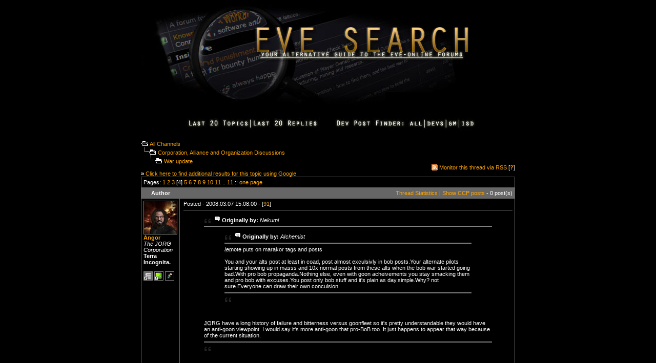

--- FILE ---
content_type: text/html
request_url: https://eve-search.com/thread/720499-0/page/4
body_size: 9190
content:
<!DOCTYPE HTML PUBLIC "-//W3C//DTD HTML 4.01 Transitional//EN">
<html>
<head>
<title>EVE Search - War update</title>
<meta http-equiv="Content-Type" content="text/html; charset=iso-8859-1">
<meta name="description" content="The alternative guide to the EVE-Online forums. Mirrors and enables advanced search options to browse the EVE-Online forums.">
<meta name="keywords" content="eve-online, search engine, forum search, eve search, browse, forum, eve-files, eve files, eve, eveonline">
<link href="/style.css" rel="stylesheet" type="text/css">
<script type="text/javascript">
window.google_analytics_uacct = "UA-1280719-3";
</script>
<script language="JavaScript" type="text/JavaScript">
<!--
function MM_findObj(n, d) { //v4.01
  var p,i,x;  if(!d) d=document; if((p=n.indexOf("?"))>0&&parent.frames.length) {
    d=parent.frames[n.substring(p+1)].document; n=n.substring(0,p);}
  if(!(x=d[n])&&d.all) x=d.all[n]; for (i=0;!x&&i<d.forms.length;i++) x=d.forms[i][n];
  for(i=0;!x&&d.layers&&i<d.layers.length;i++) x=MM_findObj(n,d.layers[i].document);
  if(!x && d.getElementById) x=d.getElementById(n); return x;
}

function MM_showHideLayers() { //v6.0
  var i,p,v,obj,args=MM_showHideLayers.arguments;
  for (i=0; i<(args.length-2); i+=3) if ((obj=MM_findObj(args[i]))!=null) { v=args[i+2];
    if (obj.style) { obj=obj.style; v=(v=='show')?'visible':(v=='hide')?'hidden':v; }
    obj.visibility=v; }
}

function MM_setTextOfTextfield(objName,x,newText) { //v3.0
  var obj = MM_findObj(objName); if (obj) obj.value = newText;
}
function MM_changeProp(objName,x,theProp,theValue) { //v6.0
  var obj = MM_findObj(objName);
  if (obj && (theProp.indexOf("style.")==-1 || obj.style)){
    if (theValue == true || theValue == false)
      eval("obj."+theProp+"="+theValue);
    else eval("obj."+theProp+"='"+theValue+"'");
  }
}
//-->
</script>
</head>
<body bgcolor="#000000" text="#FFFFFF" text2="#ADADAD" link="#FFA500" vlink="#C77524" alink="#FFA500" leftmargin="0" topmargin="0" marginwidth="0" marginheight="0">
<center>
  <table width="1040" border="0" cellspacing="0" cellpadding="0">
    <tr>
      <td align="center" valign="top" width="170">&nbsp;</td>
      <td width="700"><form action="/" method="post" enctype="application/x-www-form-urlencoded" name="search" id="search">
    <a href="/"><img src="/images/web_title1.jpg" width="700" height="208" border="0"></a>
    <table width="730" border="0" cellspacing="0" cellpadding="0">
      
      <tr>
        <td height="15" align="center">&nbsp;</td>
      </tr>

	  <tr>
        <td height="35" align="center"><img src="/images/dpf_01.jpg" width="72" height="34" border="0"><a href="/recent/threads"><img src="/images/dpf_02.jpg" width="126" height="34" border="0"></a><a href="/recent/posts"><img src="/images/dpf_03.jpg" width="136" height="34" border="0"></a><img src="/images/dpf_04.jpg" width="169" height="34" border="0"><a href="/search/dpf/all"><img src="/images/dpf_05.jpg" width="35" height="34" border="0"></a><a href="/search/dpf/dev"><img src="/images/dpf_06.jpg" width="42" height="34" border="0"></a><a href="/search/dpf/gm"><img src="/images/dpf_07.jpg" width="25" height="34" border="0"></a><a href="/search/dpf/isd"><img src="/images/dpf_08.jpg" width="95" height="34" border="0"></a></td>
      </tr>
    </table>
    <br />
    
    <table border="0" cellpadding="0" cellspacing="0" width="730">
      <tr>
        <td height="20"><img src="/images/icon_folder_open.gif" width="15" height="15" alt="open">&nbsp;<A href="/">All
            Channels</a><br />
          
          <img src="/images/icon_bar.gif" width="15" height="15" alt="sep"><img src="/images/icon_folder_open.gif" width="15" height="15" alt="open">&nbsp;<A href="/forum/3521">Corporation, Alliance and Organization Discussions</a><br />
          &nbsp;&nbsp;&nbsp;&nbsp;<img src="/images/icon_bar.gif" width="15" height="15" alt="sep"><img src="/images/icon_folder_open.gif" width="15" height="15" alt="open">&nbsp;<A href="/thread/720499-0">War update</a><br />
          <br />
          <strong>&raquo;</strong> <a href="https://www.google.com/cse?cx=partner-pub-2755107200683882:kgu4q6-8wa0&ie=ISO-8859-1&q=War update&sa=Search" target="_blank">Click here to find additional results for this topic using Google</a><br /></td>
        <td align="right" valign="bottom"><table border="0" cellpadding="0" cellspacing="0" width="224">
            <tr>
              <td width="224" align="right"><table border="0" cellspacing="0" cellpadding="0"><tr><td><img src="/images/icon_rss.gif" width="12" height="12" /></td><td>&nbsp;<a href="/feed/thread/720499">Monitor this thread via RSS</a> [<strong><a href="/feed/help">?</a></strong>]</td></tr></table></td>
              
            </tr>
          </table>
           </td>
      </tr>
    </table>
    
    <table border="0" cellpadding="4" cellspacing="1" width="730" bgcolor="#666666">
      
      <tr bgcolor="#000000">
        <td height="20" colspan="2" align="left">Pages: <a href="/thread/720499-0/page/1">1</a> <a href="/thread/720499-0/page/2">2</a> <a href="/thread/720499-0/page/3">3</a> [4] <a href="/thread/720499-0/page/5">5</a> <a href="/thread/720499-0/page/6">6</a> <a href="/thread/720499-0/page/7">7</a> <a href="/thread/720499-0/page/8">8</a> <a href="/thread/720499-0/page/9">9</a> <a href="/thread/720499-0/page/10">10</a> <a href="/thread/720499-0/page/11">11</a>  .. <a href="/thread/720499-0/page/11">11</a> :: <a href="/thread/720499-0/page/all">one page</a></td>
      </tr>
      
      <tr>
        <td align="center" width="80"><strong>Author</strong></td>
        <td align="right"><a href="/stats/thread/720499-0">Thread Statistics</a> | <a href="/thread/720499-0/author/CCP" style="color: #FFA500;">Show CCP posts</a> - 0 post(s)</td>
      </tr>
      
      <tr bgcolor="#000000">
        <td align="left" valign="top"><a name="91"></a><img src="https://images.evetech.net/characters/170710400/portrait?size=64" width="64" height="64" class="avatar" alt="Angor" title="Angor"><br />
          <strong><a href="/search/author/Angor">Angor</a></strong><br />
          <em>The JORG Corporation</em><br /><strong>Terra Incognita.</strong><br /><br />
          
          <a href="https://community.eveonline.com/ingameboard.asp?a=topic&threadID=720499&page=4#93"><img border="0" src="/images/icon_eve.gif" width="16" height="16" alt="Take me to the EVE-Online forum thread" title="Take me to the EVE-Online forum thread" class="avatar"></a> <a href="/stats/Angor"><img border="0" src="/images/icon_stats.gif" width="16" height="16" alt="View author posting habits" title="View author posting habits" class="avatar"></a> <a href="/thread/720499-0/author/Angor"><img border="0" src="/images/icon_filter.gif" width="16" height="16" alt="View only posts by author" title="View only posts by author" class="avatar"></a> </td>
        <td align="left" valign="top" style="padding-left:7px;">Posted - 2008.03.07 15:08:00 -
          [<a href="#91">91</a>]<br />
          
          <hr noshade size="1">
          <BLOCKQUOTE><font class=quote size=9px face="Verdana"><img src="/images/icon_quote_message.gif" border="0" > <b>Originally by:</b> <i>Nekumi</i><hr height=1 noshade><BLOCKQUOTE><font class=quote size=9px face="Verdana"><img src="/images/icon_quote_message.gif" border="0" > <b>Originally by:</b> <i>AIchemist</i><hr height=1 noshade> /emote puts on marakor tags and posts<br><br> You and your alts post at least in coad, post almost exculsivly in bob posts.Your alternate pilots starting showing up in masss and 10x normal posts from these alts when the bob war started going bad.With pro bob propaganda.Nothing else, even with goon acheivements you stay smacking them and pro bob with excuses.You post only bob stuff and it's plain as day.simple.Why? not sure.Everyone can draw their own conculsion.<hr height=1 noshade></font></BLOCKQUOTE><br><br>JORG have a long history of failure and bitterness versus goonfleet so it's pretty understandable they would have an anti-goon viewpoint. I would say it's more anti-goon that pro-BoB too. It just happens to appear that way because of the current situation.<hr height=1 noshade></font></BLOCKQUOTE><br><br>Please elaborate... this could be good.<br>_______________________________<br><font color=gold>&#65279;[ 2007.06.07 21:07:22 ] FrankyWave &gt; ransom me guys I am joining XElas !!!</font id=gold></td>
      </tr>
      
      <tr bgcolor="#2C2C38">
        <td align="left" valign="top"><a name="92"></a><img src="https://images.evetech.net/characters/360132200/portrait?size=64" width="64" height="64" class="avatar" alt="marakor" title="marakor"><br />
          <strong><a href="/search/author/marakor">marakor</a></strong><br />
          Gallente<br /><em>Anti Lag Forum Smackers</em><br /><br />
          
          <a href="https://community.eveonline.com/ingameboard.asp?a=topic&threadID=720499&page=4#94"><img border="0" src="/images/icon_eve.gif" width="16" height="16" alt="Take me to the EVE-Online forum thread" title="Take me to the EVE-Online forum thread" class="avatar"></a> <a href="/stats/marakor"><img border="0" src="/images/icon_stats.gif" width="16" height="16" alt="View author posting habits" title="View author posting habits" class="avatar"></a> <a href="/thread/720499-0/author/marakor"><img border="0" src="/images/icon_filter.gif" width="16" height="16" alt="View only posts by author" title="View only posts by author" class="avatar"></a> </td>
        <td align="left" valign="top" style="padding-left:7px;">Posted - 2008.03.07 15:09:00 -
          [<a href="#92">92</a>]<br />
          
          <hr noshade size="1">
          <BLOCKQUOTE><font class=quote size=9px face="Verdana"><img src="/images/icon_quote_message.gif" border="0" > <b>Originally by:</b> <i>Nekumi</i><hr height=1 noshade><BLOCKQUOTE><font class=quote size=9px face="Verdana"><img src="/images/icon_quote_message.gif" border="0" > <b>Originally by:</b> <i>AIchemist</i><hr height=1 noshade> /emote puts on marakor tags and posts<br><br> You and your alts post at least in coad, post almost exculsivly in bob posts.Your alternate pilots starting showing up in masss and 10x normal posts from these alts when the bob war started going bad.With pro bob propaganda.Nothing else, even with goon acheivements you stay smacking them and pro bob with excuses.You post only bob stuff and it's plain as day.simple.Why? not sure.Everyone can draw their own conculsion.<hr height=1 noshade></font></BLOCKQUOTE><br><br>JORG have a long history of failure and bitterness versus goonfleet so it's pretty understandable they would have an anti-goon viewpoint. I would say it's more anti-goon that pro-BoB too. It just happens to appear that way because of the current situation.<hr height=1 noshade></font></BLOCKQUOTE><br><br>Oh dear DR nekums is back lol i do not remember ever fighting against goons in tjorg perhaps you could remind me as id love to see this long history your claiming we have sweetie.<br><br><br><br><br><br><br></td>
      </tr>
      
      <tr bgcolor="#4D4D57">
        <td align="left" valign="top"><a name="93"></a><img src="https://images.evetech.net/characters/742453969/portrait?size=64" width="64" height="64" class="avatar" alt="Nekumi" title="Nekumi"><br />
          <strong><a href="/search/author/Nekumi">Nekumi</a></strong><br />
          Caldari<br /><em>GoonFleet</em><br /><strong>GoonSwarm</strong><br /><br />
          
          <a href="https://community.eveonline.com/ingameboard.asp?a=topic&threadID=720499&page=4#95"><img border="0" src="/images/icon_eve.gif" width="16" height="16" alt="Take me to the EVE-Online forum thread" title="Take me to the EVE-Online forum thread" class="avatar"></a> <a href="/stats/Nekumi"><img border="0" src="/images/icon_stats.gif" width="16" height="16" alt="View author posting habits" title="View author posting habits" class="avatar"></a> <a href="/thread/720499-0/author/Nekumi"><img border="0" src="/images/icon_filter.gif" width="16" height="16" alt="View only posts by author" title="View only posts by author" class="avatar"></a> </td>
        <td align="left" valign="top" style="padding-left:7px;">Posted - 2008.03.07 15:12:00 -
          [<a href="#93">93</a>]<br />
          
          <hr noshade size="1">
          <BLOCKQUOTE><font class=quote size=9px face="Verdana"><img src="/images/icon_quote_message.gif" border="0" > <b>Originally by:</b> <i>Angor</i><hr height=1 noshade><BLOCKQUOTE><font class=quote size=9px face="Verdana"><img src="/images/icon_quote_message.gif" border="0" > <b>Originally by:</b> <i>Nekumi</i><hr height=1 noshade><BLOCKQUOTE><font class=quote size=9px face="Verdana"><img src="/images/icon_quote_message.gif" border="0" > <b>Originally by:</b> <i>AIchemist</i><hr height=1 noshade> /emote puts on marakor tags and posts<br><br> You and your alts post at least in coad, post almost exculsivly in bob posts.Your alternate pilots starting showing up in masss and 10x normal posts from these alts when the bob war started going bad.With pro bob propaganda.Nothing else, even with goon acheivements you stay smacking them and pro bob with excuses.You post only bob stuff and it's plain as day.simple.Why? not sure.Everyone can draw their own conculsion.<hr height=1 noshade></font></BLOCKQUOTE><br><br>JORG have a long history of failure and bitterness versus goonfleet so it's pretty understandable they would have an anti-goon viewpoint. I would say it's more anti-goon that pro-BoB too. It just happens to appear that way because of the current situation.<hr height=1 noshade></font></BLOCKQUOTE><br><br>Please elaborate... this could be good.<hr height=1 noshade></font></BLOCKQUOTE><br><br>Elaborate? Pretty sure you guys where involved somewhere along the way during the fights between goons/ra and kos/v/lv before you moved north. If I'm mistaken then I don't really know where your bitterness comes from.<br></td>
      </tr>
      
      <tr bgcolor="#2C2C38">
        <td align="left" valign="top"><a name="94"></a><img src="https://images.evetech.net/characters/170710400/portrait?size=64" width="64" height="64" class="avatar" alt="Angor" title="Angor"><br />
          <strong><a href="/search/author/Angor">Angor</a></strong><br />
          <em>The JORG Corporation</em><br /><strong>Terra Incognita.</strong><br /><br />
          
          <a href="https://community.eveonline.com/ingameboard.asp?a=topic&threadID=720499&page=4#96"><img border="0" src="/images/icon_eve.gif" width="16" height="16" alt="Take me to the EVE-Online forum thread" title="Take me to the EVE-Online forum thread" class="avatar"></a> <a href="/stats/Angor"><img border="0" src="/images/icon_stats.gif" width="16" height="16" alt="View author posting habits" title="View author posting habits" class="avatar"></a> <a href="/thread/720499-0/author/Angor"><img border="0" src="/images/icon_filter.gif" width="16" height="16" alt="View only posts by author" title="View only posts by author" class="avatar"></a> </td>
        <td align="left" valign="top" style="padding-left:7px;">Posted - 2008.03.07 15:13:00 -
          [<a href="#94">94</a>]<br />
          
          <hr noshade size="1">
          I think we hijacked the thread marakor<br><br>now i will have to log you back in and make another post dont ya know. <img src=/images/icon_lol.gif border=0 width=15 align=middle alt='Laughing'><br>_______________________________<br><font color=gold>&#65279;[ 2007.06.07 21:07:22 ] FrankyWave &gt; ransom me guys I am joining XElas !!!</font id=gold></td>
      </tr>
      
      <tr bgcolor="#4D4D57">
        <td align="left" valign="top"><a name="95"></a><img src="https://images.evetech.net/characters/826203203/portrait?size=64" width="64" height="64" class="avatar" alt="Amthrianius" title="Amthrianius"><br />
          <strong><a href="/search/author/Amthrianius">Amthrianius</a></strong><br />
          <em>Keiretsu</em><br /><strong>Band of Brothers</strong><br /><br />
          
          <a href="https://community.eveonline.com/ingameboard.asp?a=topic&threadID=720499&page=4#97"><img border="0" src="/images/icon_eve.gif" width="16" height="16" alt="Take me to the EVE-Online forum thread" title="Take me to the EVE-Online forum thread" class="avatar"></a> <a href="/stats/Amthrianius"><img border="0" src="/images/icon_stats.gif" width="16" height="16" alt="View author posting habits" title="View author posting habits" class="avatar"></a> <a href="/thread/720499-0/author/Amthrianius"><img border="0" src="/images/icon_filter.gif" width="16" height="16" alt="View only posts by author" title="View only posts by author" class="avatar"></a> </td>
        <td align="left" valign="top" style="padding-left:7px;">Posted - 2008.03.07 15:13:00 -
          [<a href="#95">95</a>]<br />
          
          <hr noshade size="1">
          :words:<br><center>---------------<br></center></td>
      </tr>
      
      <tr bgcolor="#2C2C38">
        <td align="left" valign="top"><a name="96"></a><img src="https://images.evetech.net/characters/170710400/portrait?size=64" width="64" height="64" class="avatar" alt="Angor" title="Angor"><br />
          <strong><a href="/search/author/Angor">Angor</a></strong><br />
          <em>The JORG Corporation</em><br /><strong>Terra Incognita.</strong><br /><br />
          
          <a href="https://community.eveonline.com/ingameboard.asp?a=topic&threadID=720499&page=4#98"><img border="0" src="/images/icon_eve.gif" width="16" height="16" alt="Take me to the EVE-Online forum thread" title="Take me to the EVE-Online forum thread" class="avatar"></a> <a href="/stats/Angor"><img border="0" src="/images/icon_stats.gif" width="16" height="16" alt="View author posting habits" title="View author posting habits" class="avatar"></a> <a href="/thread/720499-0/author/Angor"><img border="0" src="/images/icon_filter.gif" width="16" height="16" alt="View only posts by author" title="View only posts by author" class="avatar"></a> </td>
        <td align="left" valign="top" style="padding-left:7px;">Posted - 2008.03.07 15:16:00 -
          [<a href="#96">96</a>]<br />
          
          <hr noshade size="1">
          <BLOCKQUOTE><font class=quote size=9px face="Verdana"><img src="/images/icon_quote_message.gif" border="0" > <b>Originally by:</b> <i>Nekumi</i><hr height=1 noshade><BLOCKQUOTE><font class=quote size=9px face="Verdana"><img src="/images/icon_quote_message.gif" border="0" > <b>Originally by:</b> <i>Angor</i><hr height=1 noshade><BLOCKQUOTE><font class=quote size=9px face="Verdana"><img src="/images/icon_quote_message.gif" border="0" > <b>Originally by:</b> <i>Nekumi</i><hr height=1 noshade><BLOCKQUOTE><font class=quote size=9px face="Verdana"><img src="/images/icon_quote_message.gif" border="0" > <b>Originally by:</b> <i>AIchemist</i><hr height=1 noshade> /emote puts on marakor tags and posts<br><br> You and your alts post at least in coad, post almost exculsivly in bob posts.Your alternate pilots starting showing up in masss and 10x normal posts from these alts when the bob war started going bad.With pro bob propaganda.Nothing else, even with goon acheivements you stay smacking them and pro bob with excuses.You post only bob stuff and it's plain as day.simple.Why? not sure.Everyone can draw their own conculsion.<hr height=1 noshade></font></BLOCKQUOTE><br><br>JORG have a long history of failure and bitterness versus goonfleet so it's pretty understandable they would have an anti-goon viewpoint. I would say it's more anti-goon that pro-BoB too. It just happens to appear that way because of the current situation.<hr height=1 noshade></font></BLOCKQUOTE><br><br>Please elaborate... this could be good.<hr height=1 noshade></font></BLOCKQUOTE><br><br>Elaborate? Pretty sure you guys where involved somewhere along the way during the fights between goons/ra and kos/v/lv before you moved north. If I'm mistaken then I don't really know where your bitterness comes from.<hr height=1 noshade></font></BLOCKQUOTE><br><br>Been in the corp since before your corp/alliance was founded, we've never had any direct contact/fights with goons (that i can remember). We were never apart of the LV/Goon gangbang.<br>_______________________________<br><font color=gold>&#65279;[ 2007.06.07 21:07:22 ] FrankyWave &gt; ransom me guys I am joining XElas !!!</font id=gold></td>
      </tr>
      
      <tr bgcolor="#4D4D57">
        <td align="left" valign="top"><a name="97"></a><img src="https://images.evetech.net/characters/360132200/portrait?size=64" width="64" height="64" class="avatar" alt="marakor" title="marakor"><br />
          <strong><a href="/search/author/marakor">marakor</a></strong><br />
          Gallente<br /><em>Anti Lag Forum Smackers</em><br /><br />
          
          <a href="https://community.eveonline.com/ingameboard.asp?a=topic&threadID=720499&page=4#99"><img border="0" src="/images/icon_eve.gif" width="16" height="16" alt="Take me to the EVE-Online forum thread" title="Take me to the EVE-Online forum thread" class="avatar"></a> <a href="/stats/marakor"><img border="0" src="/images/icon_stats.gif" width="16" height="16" alt="View author posting habits" title="View author posting habits" class="avatar"></a> <a href="/thread/720499-0/author/marakor"><img border="0" src="/images/icon_filter.gif" width="16" height="16" alt="View only posts by author" title="View only posts by author" class="avatar"></a> </td>
        <td align="left" valign="top" style="padding-left:7px;">Posted - 2008.03.07 15:22:00 -
          [<a href="#97">97</a>]<br />
          
          <hr noshade size="1">
          <span style="font-size:7pt;"><i>Edited by: marakor on 07/03/2008 15:24:43</i></span><br><BLOCKQUOTE><font class=quote size=9px face="Verdana"><img src="/images/icon_quote_message.gif" border="0" > <b>Originally by:</b> <i>Nekumi</i><hr height=1 noshade>Elaborate? Pretty sure you guys where involved somewhere along the way during the fights between goons/ra and kos/v/lv before you moved north. If I'm mistaken then I don't really know where your bitterness comes from.<hr height=1 noshade></font></BLOCKQUOTE><br><br>Your only "pretty sure" and yet you make claims of bitterness and long histories<img src=/images/icon_lol.gif border=0 width=15 align=middle alt='Laughing'><img src=/images/icon_lol.gif border=0 width=15 align=middle alt='Laughing'><img src=/images/icon_lol.gif border=0 width=15 align=middle alt='Laughing'>.<br><br>None of the above btw as the only time goons/allies and TJORG or TI have really met is while we were blue as far as i can remember.<br><br>Poor dear sweet nekums making claims without checking the facts again (sigh<img src=/images/icon_sad.gif border=0 width=15 align=middle alt='Sad'>) i would have thought you had stopped that after all the times in the past you have made a fool of yourself doing it.<br><br><br><br><br><br><br><br></td>
      </tr>
      
      <tr bgcolor="#2C2C38">
        <td align="left" valign="top"><a name="98"></a><img src="https://images.evetech.net/characters/886744989/portrait?size=64" width="64" height="64" class="avatar" alt="Nlewis" title="Nlewis"><br />
          <strong><a href="/search/author/Nlewis">Nlewis</a></strong><br />
          <em>GoonFleet</em><br /><strong>GoonSwarm</strong><br /><br />
          
          <a href="https://community.eveonline.com/ingameboard.asp?a=topic&threadID=720499&page=4#100"><img border="0" src="/images/icon_eve.gif" width="16" height="16" alt="Take me to the EVE-Online forum thread" title="Take me to the EVE-Online forum thread" class="avatar"></a> <a href="/stats/Nlewis"><img border="0" src="/images/icon_stats.gif" width="16" height="16" alt="View author posting habits" title="View author posting habits" class="avatar"></a> <a href="/thread/720499-0/author/Nlewis"><img border="0" src="/images/icon_filter.gif" width="16" height="16" alt="View only posts by author" title="View only posts by author" class="avatar"></a> </td>
        <td align="left" valign="top" style="padding-left:7px;">Posted - 2008.03.07 15:35:00 -
          [<a href="#98">98</a>]<br />
          
          <hr noshade size="1">
          <span style="font-size:7pt;"><i>Edited by: Nlewis on 07/03/2008 15:36:29</i></span><br><BLOCKQUOTE><font class=quote size=9px face="Verdana"><img src="/images/icon_quote_message.gif" border="0" > <b>Originally by:</b> <i>Scatim Helicon</i><hr height=1 noshade>BoB are hiding their capfleet under cyno jammers because they just want good fights<hr height=1 noshade></font></BLOCKQUOTE><br><br>this<br><br><br>also,<br><br>marakor go outside dude<br></td>
      </tr>
      
      <tr bgcolor="#4D4D57">
        <td align="left" valign="top"><a name="99"></a><img src="https://images.evetech.net/characters/826203203/portrait?size=64" width="64" height="64" class="avatar" alt="Amthrianius" title="Amthrianius"><br />
          <strong><a href="/search/author/Amthrianius">Amthrianius</a></strong><br />
          <em>Keiretsu</em><br /><strong>Band of Brothers</strong><br /><br />
          
          <a href="https://community.eveonline.com/ingameboard.asp?a=topic&threadID=720499&page=4#101"><img border="0" src="/images/icon_eve.gif" width="16" height="16" alt="Take me to the EVE-Online forum thread" title="Take me to the EVE-Online forum thread" class="avatar"></a> <a href="/stats/Amthrianius"><img border="0" src="/images/icon_stats.gif" width="16" height="16" alt="View author posting habits" title="View author posting habits" class="avatar"></a> <a href="/thread/720499-0/author/Amthrianius"><img border="0" src="/images/icon_filter.gif" width="16" height="16" alt="View only posts by author" title="View only posts by author" class="avatar"></a> </td>
        <td align="left" valign="top" style="padding-left:7px;">Posted - 2008.03.07 15:38:00 -
          [<a href="#99">99</a>]<br />
          
          <hr noshade size="1">
          I must say if one person impressed me last night it was Trevor getting his own fleet bubbled and getting it dd'ed after hugging posses for 2hrs beforehand.<br><br>Excellent work pubbie!<br><br>Epic FC'ing<br><center>---------------<br></center></td>
      </tr>
      
      <tr bgcolor="#2C2C38">
        <td align="left" valign="top"><a name="100"></a><img src="https://images.evetech.net/characters/360132200/portrait?size=64" width="64" height="64" class="avatar" alt="marakor" title="marakor"><br />
          <strong><a href="/search/author/marakor">marakor</a></strong><br />
          Gallente<br /><em>Anti Lag Forum Smackers</em><br /><br />
          
          <a href="https://community.eveonline.com/ingameboard.asp?a=topic&threadID=720499&page=4#102"><img border="0" src="/images/icon_eve.gif" width="16" height="16" alt="Take me to the EVE-Online forum thread" title="Take me to the EVE-Online forum thread" class="avatar"></a> <a href="/stats/marakor"><img border="0" src="/images/icon_stats.gif" width="16" height="16" alt="View author posting habits" title="View author posting habits" class="avatar"></a> <a href="/thread/720499-0/author/marakor"><img border="0" src="/images/icon_filter.gif" width="16" height="16" alt="View only posts by author" title="View only posts by author" class="avatar"></a> </td>
        <td align="left" valign="top" style="padding-left:7px;">Posted - 2008.03.07 15:39:00 -
          [<a href="#100">100</a>]<br />
          
          <hr noshade size="1">
          <span style="font-size:7pt;"><i>Edited by: marakor on 07/03/2008 15:40:48</i></span><br><BLOCKQUOTE><font class=quote size=9px face="Verdana"><img src="/images/icon_quote_message.gif" border="0" > <b>Originally by:</b> <i>Nlewis</i><hr height=1 noshade><br><BLOCKQUOTE><font class=quote size=9px face="Verdana"><img src="/images/icon_quote_message.gif" border="0" > <b>Originally by:</b> <i>Scatim Helicon</i><hr height=1 noshade>BoB are hiding their capfleet under cyno jammers because they just want good fights<hr height=1 noshade></font></BLOCKQUOTE><br><br>This<br><br>marakor go outside dude<hr height=1 noshade></font></BLOCKQUOTE><br><br>Teach your ppl to stop telling porkies about my alliance's history and stick to posting lies about BOB first dude. <br><br>Anyway i thought you had me blocked.<br><br><br><br><br><br><br></td>
      </tr>
      
      <tr bgcolor="#4D4D57">
        <td align="left" valign="top"><a name="101"></a><img src="https://images.evetech.net/characters/507327625/portrait?size=64" width="64" height="64" class="avatar" alt="Khanid Kutie" title="Khanid Kutie"><br />
          <strong><a href="/search/author/Khanid Kutie">Khanid Kutie</a></strong><br />
          <em>I R Teh Poasting Alt Corp</em><br /><br />
          
          <a href="https://community.eveonline.com/ingameboard.asp?a=topic&threadID=720499&page=4#103"><img border="0" src="/images/icon_eve.gif" width="16" height="16" alt="Take me to the EVE-Online forum thread" title="Take me to the EVE-Online forum thread" class="avatar"></a> <a href="/stats/Khanid_Kutie"><img border="0" src="/images/icon_stats.gif" width="16" height="16" alt="View author posting habits" title="View author posting habits" class="avatar"></a> <a href="/thread/720499-0/author/Khanid Kutie"><img border="0" src="/images/icon_filter.gif" width="16" height="16" alt="View only posts by author" title="View only posts by author" class="avatar"></a> </td>
        <td align="left" valign="top" style="padding-left:7px;">Posted - 2008.03.07 15:42:00 -
          [<a href="#101">101</a>]<br />
          
          <hr noshade size="1">
          <BLOCKQUOTE><font class=quote size=9px face="Verdana"><img src="/images/icon_quote_message.gif" border="0" > <b>Originally by:</b> <i>Zorland</i><hr height=1 noshade><BLOCKQUOTE><font class=quote size=9px face="Verdana"><img src="/images/icon_quote_message.gif" border="0" > <b>Originally by:</b> <i>Khanid Kutie</i><hr height=1 noshade><BLOCKQUOTE><font class=quote size=9px face="Verdana"><img src="/images/icon_quote_message.gif" border="0" > <b>Originally by:</b> <i>Zorland</i><hr height=1 noshade>I don't see anything on the forum regarding war against BOB. <hr height=1 noshade></font></BLOCKQUOTE><br><br><br>obvious troll<hr height=1 noshade></font></BLOCKQUOTE><br><br>Troll? Goons used to post around the clock about the war and that was a source of information for the players that are not participating, but now they just don't do it any more. I don't see why asking for the current view of the battlefield is trolling.<hr height=1 noshade></font></BLOCKQUOTE><br><br>Thats because all the INTELLIGENT poasting about the war doesnt happen here anymore....it happens <a href="http://scrapheap-challenge.com/viewforum.php?f=34" target="_blank">HERE!!!!</a><br>____________________________________________<br><BLOCKQUOTE><font class=quote size=9px face="Verdana"><img src="/images/icon_quote_message.gif" border="0" > <b>Originally by:</b> <i>Thargat</i><hr height=1 noshade>They should change the name of CAOD to EvE Zoo. Please to not feed the animals.<hr height=1 noshade></font></BLOCKQUOTE><br></td>
      </tr>
      
      <tr bgcolor="#2C2C38">
        <td align="left" valign="top"><a name="102"></a><img src="https://images.evetech.net/characters/971763509/portrait?size=64" width="64" height="64" class="avatar" alt="Yorda" title="Yorda"><br />
          <strong><a href="/search/author/Yorda">Yorda</a></strong><br />
          <em>Battlestars</em><br /><strong>GoonSwarm</strong><br /><br />
          
          <a href="https://community.eveonline.com/ingameboard.asp?a=topic&threadID=720499&page=4#104"><img border="0" src="/images/icon_eve.gif" width="16" height="16" alt="Take me to the EVE-Online forum thread" title="Take me to the EVE-Online forum thread" class="avatar"></a> <a href="/stats/Yorda"><img border="0" src="/images/icon_stats.gif" width="16" height="16" alt="View author posting habits" title="View author posting habits" class="avatar"></a> <a href="/thread/720499-0/author/Yorda"><img border="0" src="/images/icon_filter.gif" width="16" height="16" alt="View only posts by author" title="View only posts by author" class="avatar"></a> </td>
        <td align="left" valign="top" style="padding-left:7px;">Posted - 2008.03.07 15:42:00 -
          [<a href="#102">102</a>]<br />
          
          <hr noshade size="1">
          <BLOCKQUOTE><font class=quote size=9px face="Verdana"><img src="/images/icon_quote_message.gif" border="0" > <b>Originally by:</b> <i>Amthrianius</i><hr height=1 noshade>I must say if one person impressed me last night it was Trevor getting his own fleet bubbled and getting it dd'ed after hugging posses for 2hrs beforehand.<br><br>Excellent work pubbie!<br><br>Epic FC'ing<hr height=1 noshade></font></BLOCKQUOTE><br><br>He went up against 4 titans and allmost destroyed your cap fleet with BSes, epic fc'ing indeed.<br><BLOCKQUOTE><font class=quote size=9px face="Verdana"><img src="/images/icon_quote_message.gif" border="0" > <b>Originally by:</b> <i>"nlewis"</i><hr height=1 noshade>jammers are the meatshield they wish their pets were[/QUOTE]</td>
      </tr>
      
      <tr bgcolor="#4D4D57">
        <td align="left" valign="top"><a name="103"></a><img src="https://images.evetech.net/characters/742453969/portrait?size=64" width="64" height="64" class="avatar" alt="Nekumi" title="Nekumi"><br />
          <strong><a href="/search/author/Nekumi">Nekumi</a></strong><br />
          Caldari<br /><em>GoonFleet</em><br /><strong>GoonSwarm</strong><br /><br />
          
          <a href="https://community.eveonline.com/ingameboard.asp?a=topic&threadID=720499&page=4#105"><img border="0" src="/images/icon_eve.gif" width="16" height="16" alt="Take me to the EVE-Online forum thread" title="Take me to the EVE-Online forum thread" class="avatar"></a> <a href="/stats/Nekumi"><img border="0" src="/images/icon_stats.gif" width="16" height="16" alt="View author posting habits" title="View author posting habits" class="avatar"></a> <a href="/thread/720499-0/author/Nekumi"><img border="0" src="/images/icon_filter.gif" width="16" height="16" alt="View only posts by author" title="View only posts by author" class="avatar"></a> </td>
        <td align="left" valign="top" style="padding-left:7px;">Posted - 2008.03.07 15:45:00 -
          [<a href="#103">103</a>]<br />
          
          <hr noshade size="1">
          <BLOCKQUOTE><font class=quote size=9px face="Verdana"><img src="/images/icon_quote_message.gif" border="0" > <b>Originally by:</b> <i>marakor</i><hr height=1 noshade><span style="font-size:7pt;"><i>Edited by: marakor on 07/03/2008 15:35:42</i></span><br><br><BLOCKQUOTE><font class=quote size=9px face="Verdana"><img src="/images/icon_quote_message.gif" border="0" > <b>Originally by:</b> <i>Nekumi</i><hr height=1 noshade><br><br><b>JORG have a long history of failure and bitterness versus goonfleet so it's pretty understandable they would have an anti-goon viewpoint.</b> I would say it's more anti-goon that pro-BoB too. It just happens to appear that way because of the current situation.<br><br><br>Elaborate? Pretty sure you guys where involved somewhere along the way during the fights between goons/ra and kos/v/lv before you moved north. If I'm mistaken then I don't really know where your bitterness comes from.<hr height=1 noshade></font></BLOCKQUOTE><br><br>Your only "pretty sure" and yet you make claims of bitterness and long histories<img src=/images/icon_lol.gif border=0 width=15 align=middle alt='Laughing'><img src=/images/icon_lol.gif border=0 width=15 align=middle alt='Laughing'><img src=/images/icon_lol.gif border=0 width=15 align=middle alt='Laughing'>.<br><br>None of the above btw as the only time goons/allies and TJORG or TI have really met is while we were blue as far as i can remember.<br><br>Poor dear sweet nekums making claims without checking the facts again (sigh<img src=/images/icon_sad.gif border=0 width=15 align=middle alt='Sad'>) i would have thought you had stopped that after all the times in the past you have made a fool of yourself doing it (talk about a long history of failure<img src=/images/icon_lol.gif border=0 width=15 align=middle alt='Laughing'>).<br><br><hr height=1 noshade></font></BLOCKQUOTE><br><br>Marakor I stated quite plainly it was my belief you where involved in that fight and I stated again quite plainly I could be wrong. Turns out I'm wrong or you're lying, either way it's not really relevant. Your bitterness against goons is self evident and we've discussed that at length. Forgive me for trying to understand the depths of you and your ilks mindset. A fools goal no doubt but I am a fool.<br></td>
      </tr>
      
      <tr bgcolor="#2C2C38">
        <td align="left" valign="top"><a name="104"></a><img src="https://images.evetech.net/characters/742453969/portrait?size=64" width="64" height="64" class="avatar" alt="Nekumi" title="Nekumi"><br />
          <strong><a href="/search/author/Nekumi">Nekumi</a></strong><br />
          Caldari<br /><em>GoonFleet</em><br /><strong>GoonSwarm</strong><br /><br />
          
          <a href="https://community.eveonline.com/ingameboard.asp?a=topic&threadID=720499&page=4#106"><img border="0" src="/images/icon_eve.gif" width="16" height="16" alt="Take me to the EVE-Online forum thread" title="Take me to the EVE-Online forum thread" class="avatar"></a> <a href="/stats/Nekumi"><img border="0" src="/images/icon_stats.gif" width="16" height="16" alt="View author posting habits" title="View author posting habits" class="avatar"></a> <a href="/thread/720499-0/author/Nekumi"><img border="0" src="/images/icon_filter.gif" width="16" height="16" alt="View only posts by author" title="View only posts by author" class="avatar"></a> </td>
        <td align="left" valign="top" style="padding-left:7px;">Posted - 2008.03.07 15:47:00 -
          [<a href="#104">104</a>]<br />
          
          <hr noshade size="1">
          <BLOCKQUOTE><font class=quote size=9px face="Verdana"><img src="/images/icon_quote_message.gif" border="0" > <b>Originally by:</b> <i>Amthrianius</i><hr height=1 noshade>I must say if one person impressed me last night it was Trevor getting his own fleet bubbled and getting it dd'ed after hugging posses for 2hrs beforehand.<br><br>Excellent work pubbie!<br><br>Epic FC'ing<hr height=1 noshade></font></BLOCKQUOTE><br><br>Indeed, we all know a quality BoB FC would have done things very differently. Trevor is a complete noob when it comes to the vastly superior tactics displayed by BoB FCs.<br></td>
      </tr>
      
      <tr bgcolor="#4D4D57">
        <td align="left" valign="top"><a name="105"></a><img src="https://images.evetech.net/characters/360132200/portrait?size=64" width="64" height="64" class="avatar" alt="marakor" title="marakor"><br />
          <strong><a href="/search/author/marakor">marakor</a></strong><br />
          Gallente<br /><em>Anti Lag Forum Smackers</em><br /><br />
          
          <a href="https://community.eveonline.com/ingameboard.asp?a=topic&threadID=720499&page=4#107"><img border="0" src="/images/icon_eve.gif" width="16" height="16" alt="Take me to the EVE-Online forum thread" title="Take me to the EVE-Online forum thread" class="avatar"></a> <a href="/stats/marakor"><img border="0" src="/images/icon_stats.gif" width="16" height="16" alt="View author posting habits" title="View author posting habits" class="avatar"></a> <a href="/thread/720499-0/author/marakor"><img border="0" src="/images/icon_filter.gif" width="16" height="16" alt="View only posts by author" title="View only posts by author" class="avatar"></a> </td>
        <td align="left" valign="top" style="padding-left:7px;">Posted - 2008.03.07 15:52:00 -
          [<a href="#105">105</a>]<br />
          
          <hr noshade size="1">
          <span style="font-size:7pt;"><i>Edited by: marakor on 07/03/2008 15:57:25</i></span><br><br><BLOCKQUOTE><font class=quote size=9px face="Verdana"><img src="/images/icon_quote_message.gif" border="0" > <b>Originally by:</b> <i>Nekumi</i><hr height=1 noshade><BLOCKQUOTE><font class=quote size=9px face="Verdana"><img src="/images/icon_quote_message.gif" border="0" > <b>Originally by:</b> <i>marakor</i><hr height=1 noshade><span style="font-size:7pt;"><i>Edited by: marakor on 07/03/2008 15:35:42</i></span><br><br><BLOCKQUOTE><font class=quote size=9px face="Verdana"><img src="/images/icon_quote_message.gif" border="0" > <b>Originally by:</b> <i>Nekumi</i><hr height=1 noshade><br><br><b>JORG have a long history of failure and bitterness versus goonfleet so it's pretty understandable they would have an anti-goon viewpoint.</b> I would say it's more anti-goon that pro-BoB too. It just happens to appear that way because of the current situation.<br><br><br>Elaborate? Pretty sure you guys where involved somewhere along the way during the fights between goons/ra and kos/v/lv before you moved north. If I'm mistaken then I don't really know where your bitterness comes from.<hr height=1 noshade></font></BLOCKQUOTE><br><br>Your only "pretty sure" and yet you make claims of bitterness and long histories<img src=/images/icon_lol.gif border=0 width=15 align=middle alt='Laughing'><img src=/images/icon_lol.gif border=0 width=15 align=middle alt='Laughing'><img src=/images/icon_lol.gif border=0 width=15 align=middle alt='Laughing'>.<br><br>None of the above btw as the only time goons/allies and TJORG or TI have really met is while we were blue as far as i can remember.<br><br>Poor dear sweet nekums making claims without checking the facts again (sigh<img src=/images/icon_sad.gif border=0 width=15 align=middle alt='Sad'>) i would have thought you had stopped that after all the times in the past you have made a fool of yourself doing it (talk about a long history of failure<img src=/images/icon_lol.gif border=0 width=15 align=middle alt='Laughing'>).<br><br><hr height=1 noshade></font></BLOCKQUOTE><br><br>Marakor I stated quite plainly it was my belief you where involved in that fight and I stated again quite plainly I could be wrong. Turns out I'm wrong or you're lying, either way it's not really relevant. Your bitterness against goons is self evident and we've discussed that at length. Forgive me for trying to understand the depths of you and your ilks mindset. A fools goal no doubt but I am a fool.<hr height=1 noshade></font></BLOCKQUOTE><br><br>I noticed you put a CMA line (cover my ass) in your <b>second post</b> lol <b>it would have been less obvious if you had not already posted claims of long histories and bitterness in your previous one.</b><br><br>Perhaps you should be focused on your own attitude and mental problems first, as you seem to always jump into a debate claiming knowledge that does not actually exist and then accuse others of having psychological problems after reading their posts and truthful denials.<br><br>PS: Its not bitterness its just your standard dislike as i have nothing to be bitter about. GOON on the other hand have every reason to be bitter about BOB and it shows in your hatred and false accusation against anybody you consider to be even slightly pro bob.<br><br><br><br><br><br><br></td>
      </tr>
      
      <tr bgcolor="#2C2C38">
        <td align="left" valign="top"><a name="106"></a><img src="https://images.evetech.net/characters/826203203/portrait?size=64" width="64" height="64" class="avatar" alt="Amthrianius" title="Amthrianius"><br />
          <strong><a href="/search/author/Amthrianius">Amthrianius</a></strong><br />
          <em>Keiretsu</em><br /><strong>Band of Brothers</strong><br /><br />
          
          <a href="https://community.eveonline.com/ingameboard.asp?a=topic&threadID=720499&page=4#108"><img border="0" src="/images/icon_eve.gif" width="16" height="16" alt="Take me to the EVE-Online forum thread" title="Take me to the EVE-Online forum thread" class="avatar"></a> <a href="/stats/Amthrianius"><img border="0" src="/images/icon_stats.gif" width="16" height="16" alt="View author posting habits" title="View author posting habits" class="avatar"></a> <a href="/thread/720499-0/author/Amthrianius"><img border="0" src="/images/icon_filter.gif" width="16" height="16" alt="View only posts by author" title="View only posts by author" class="avatar"></a> </td>
        <td align="left" valign="top" style="padding-left:7px;">Posted - 2008.03.07 15:53:00 -
          [<a href="#106">106</a>]<br />
          
          <hr noshade size="1">
          <BLOCKQUOTE><font class=quote size=9px face="Verdana"><img src="/images/icon_quote_message.gif" border="0" > <b>Originally by:</b> <i>Yorda</i><hr height=1 noshade><br>He went up against 4 titans and allmost destroyed your cap fleet with BSes, epic fc'ing indeed.<hr height=1 noshade></font></BLOCKQUOTE><br><br>Almost destroyed more like warping on grid, doing no significant dmg to the caps and then all dying amirite?<br><br>But, its nice how you all circlejerk around him, its cute!<br><center>---------------<br></center></td>
      </tr>
      
      <tr bgcolor="#4D4D57">
        <td align="left" valign="top"><a name="107"></a><img src="https://images.evetech.net/characters/971763509/portrait?size=64" width="64" height="64" class="avatar" alt="Yorda" title="Yorda"><br />
          <strong><a href="/search/author/Yorda">Yorda</a></strong><br />
          <em>Battlestars</em><br /><strong>GoonSwarm</strong><br /><br />
          
          <a href="https://community.eveonline.com/ingameboard.asp?a=topic&threadID=720499&page=4#109"><img border="0" src="/images/icon_eve.gif" width="16" height="16" alt="Take me to the EVE-Online forum thread" title="Take me to the EVE-Online forum thread" class="avatar"></a> <a href="/stats/Yorda"><img border="0" src="/images/icon_stats.gif" width="16" height="16" alt="View author posting habits" title="View author posting habits" class="avatar"></a> <a href="/thread/720499-0/author/Yorda"><img border="0" src="/images/icon_filter.gif" width="16" height="16" alt="View only posts by author" title="View only posts by author" class="avatar"></a> </td>
        <td align="left" valign="top" style="padding-left:7px;">Posted - 2008.03.07 15:55:00 -
          [<a href="#107">107</a>]<br />
          
          <hr noshade size="1">
          <BLOCKQUOTE><font class=quote size=9px face="Verdana"><img src="/images/icon_quote_message.gif" border="0" > <b>Originally by:</b> <i>marakor</i><hr height=1 noshade>I noticed you put a CMA line (cover my ass) in your <b>second post</b> lol <b>it would have been less obvious if you had not already posted claims of long histories and bitterness in your previous one.</b><br><br>Perhaps you should be focused on your own attitude and mental problems first, as you seem to always jump into a debate claiming knowledge that does not actually exist and then accuse others of having psychological problems after reading their posts and truthful denials.<hr height=1 noshade></font></BLOCKQUOTE><br><br>Nekumi might have "attitude and mental problems" but atleast he can read and comprehend a simple post.<br><BLOCKQUOTE><font class=quote size=9px face="Verdana"><img src="/images/icon_quote_message.gif" border="0" > <b>Originally by:</b> <i>nlewis</i><hr height=1 noshade>jammers are the meatshield [Bob] wish their pets were<hr height=1 noshade></font></BLOCKQUOTE></td>
      </tr>
      
      <tr bgcolor="#2C2C38">
        <td align="left" valign="top"><a name="108"></a><img src="https://images.evetech.net/characters/197877577/portrait?size=64" width="64" height="64" class="avatar" alt="Dafuzz" title="Dafuzz"><br />
          <strong><a href="/search/author/Dafuzz">Dafuzz</a></strong><br />
          Gallente<br /><em>Evolution</em><br /><strong>Band of Brothers</strong><br /><br />
          
          <a href="https://community.eveonline.com/ingameboard.asp?a=topic&threadID=720499&page=4#110"><img border="0" src="/images/icon_eve.gif" width="16" height="16" alt="Take me to the EVE-Online forum thread" title="Take me to the EVE-Online forum thread" class="avatar"></a> <a href="/stats/Dafuzz"><img border="0" src="/images/icon_stats.gif" width="16" height="16" alt="View author posting habits" title="View author posting habits" class="avatar"></a> <a href="/thread/720499-0/author/Dafuzz"><img border="0" src="/images/icon_filter.gif" width="16" height="16" alt="View only posts by author" title="View only posts by author" class="avatar"></a> </td>
        <td align="left" valign="top" style="padding-left:7px;">Posted - 2008.03.07 15:55:00 -
          [<a href="#108">108</a>]<br />
          
          <hr noshade size="1">
          <BLOCKQUOTE><font class=quote size=9px face="Verdana"><img src="/images/icon_quote_message.gif" border="0" > <b>Originally by:</b> <i>Nekumi</i><hr height=1 noshade>Trevor is a complete noob when it comes to the vastly superior tactics displayed by BoB FCs.<hr height=1 noshade></font></BLOCKQUOTE><br><br>I hear tell that Sesfan crawled out from under a rock and did a Yaay style morale speech in blog form to bolster TR's FC ability?<br><br>c/d<br><br>--<br><br>-If you can't dazzle them with brilliance, riddle them with bullets..</td>
      </tr>
      
      <tr bgcolor="#4D4D57">
        <td align="left" valign="top"><a name="109"></a><img src="https://images.evetech.net/characters/971763509/portrait?size=64" width="64" height="64" class="avatar" alt="Yorda" title="Yorda"><br />
          <strong><a href="/search/author/Yorda">Yorda</a></strong><br />
          <em>Battlestars</em><br /><strong>GoonSwarm</strong><br /><br />
          
          <a href="https://community.eveonline.com/ingameboard.asp?a=topic&threadID=720499&page=4#111"><img border="0" src="/images/icon_eve.gif" width="16" height="16" alt="Take me to the EVE-Online forum thread" title="Take me to the EVE-Online forum thread" class="avatar"></a> <a href="/stats/Yorda"><img border="0" src="/images/icon_stats.gif" width="16" height="16" alt="View author posting habits" title="View author posting habits" class="avatar"></a> <a href="/thread/720499-0/author/Yorda"><img border="0" src="/images/icon_filter.gif" width="16" height="16" alt="View only posts by author" title="View only posts by author" class="avatar"></a> </td>
        <td align="left" valign="top" style="padding-left:7px;">Posted - 2008.03.07 15:58:00 -
          [<a href="#109">109</a>]<br />
          
          <hr noshade size="1">
          <BLOCKQUOTE><font class=quote size=9px face="Verdana"><img src="/images/icon_quote_message.gif" border="0" > <b>Originally by:</b> <i>Dafuzz</i><hr height=1 noshade><BLOCKQUOTE><font class=quote size=9px face="Verdana"><img src="/images/icon_quote_message.gif" border="0" > <b>Originally by:</b> <i>Nekumi</i><hr height=1 noshade>Trevor is a complete noob when it comes to the vastly superior tactics displayed by BoB FCs.<hr height=1 noshade></font></BLOCKQUOTE><br><br>I hear tell that Sesfan crawled out from under a rock and did a Yaay style morale speech in blog form to bolster TR's FC ability?<br><br>c/d<br><hr height=1 noshade></font></BLOCKQUOTE><br><br>d, he just started the circlejerk.<br><BLOCKQUOTE><font class=quote size=9px face="Verdana"><img src="/images/icon_quote_message.gif" border="0" > <b>Originally by:</b> <i>nlewis</i><hr height=1 noshade>jammers are the meatshield [Bob] wish their pets were<hr height=1 noshade></font></BLOCKQUOTE></td>
      </tr>
      
      <tr bgcolor="#2C2C38">
        <td align="left" valign="top"><a name="110"></a><img src="https://images.evetech.net/characters/742453969/portrait?size=64" width="64" height="64" class="avatar" alt="Nekumi" title="Nekumi"><br />
          <strong><a href="/search/author/Nekumi">Nekumi</a></strong><br />
          Caldari<br /><em>GoonFleet</em><br /><strong>GoonSwarm</strong><br /><br />
          
          <a href="https://community.eveonline.com/ingameboard.asp?a=topic&threadID=720499&page=4#112"><img border="0" src="/images/icon_eve.gif" width="16" height="16" alt="Take me to the EVE-Online forum thread" title="Take me to the EVE-Online forum thread" class="avatar"></a> <a href="/stats/Nekumi"><img border="0" src="/images/icon_stats.gif" width="16" height="16" alt="View author posting habits" title="View author posting habits" class="avatar"></a> <a href="/thread/720499-0/author/Nekumi"><img border="0" src="/images/icon_filter.gif" width="16" height="16" alt="View only posts by author" title="View only posts by author" class="avatar"></a> </td>
        <td align="left" valign="top" style="padding-left:7px;">Posted - 2008.03.07 15:59:00 -
          [<a href="#110">110</a>]<br />
          
          <hr noshade size="1">
          <BLOCKQUOTE><font class=quote size=9px face="Verdana"><img src="/images/icon_quote_message.gif" border="0" > <b>Originally by:</b> <i>Dafuzz</i><hr height=1 noshade><BLOCKQUOTE><font class=quote size=9px face="Verdana"><img src="/images/icon_quote_message.gif" border="0" > <b>Originally by:</b> <i>Nekumi</i><hr height=1 noshade>Trevor is a complete noob when it comes to the vastly superior tactics displayed by BoB FCs.<hr height=1 noshade></font></BLOCKQUOTE><br><br>I hear tell that Sesfan crawled out from under a rock and did a Yaay style morale speech in blog form to bolster TR's FC ability?<br><br>c/d<br><hr height=1 noshade></font></BLOCKQUOTE><br><br>I thought it was for his posting ability but both need the help.<br></td>
      </tr>
      
      <tr bgcolor="#4D4D57">
        <td align="left" valign="top"><a name="111"></a><img src="https://images.evetech.net/characters/197877577/portrait?size=64" width="64" height="64" class="avatar" alt="Dafuzz" title="Dafuzz"><br />
          <strong><a href="/search/author/Dafuzz">Dafuzz</a></strong><br />
          Gallente<br /><em>Evolution</em><br /><strong>Band of Brothers</strong><br /><br />
          
          <a href="https://community.eveonline.com/ingameboard.asp?a=topic&threadID=720499&page=4#113"><img border="0" src="/images/icon_eve.gif" width="16" height="16" alt="Take me to the EVE-Online forum thread" title="Take me to the EVE-Online forum thread" class="avatar"></a> <a href="/stats/Dafuzz"><img border="0" src="/images/icon_stats.gif" width="16" height="16" alt="View author posting habits" title="View author posting habits" class="avatar"></a> <a href="/thread/720499-0/author/Dafuzz"><img border="0" src="/images/icon_filter.gif" width="16" height="16" alt="View only posts by author" title="View only posts by author" class="avatar"></a> </td>
        <td align="left" valign="top" style="padding-left:7px;">Posted - 2008.03.07 16:00:00 -
          [<a href="#111">111</a>]<br />
          
          <hr noshade size="1">
          <BLOCKQUOTE><font class=quote size=9px face="Verdana"><img src="/images/icon_quote_message.gif" border="0" > <b>Originally by:</b> <i>Yorda</i><hr height=1 noshade>d, he just started the circlejerk.<hr height=1 noshade></font></BLOCKQUOTE><br><br>Ok, thanks Drez<br><br>&lt;3<br><br><img src=/images/icon_cool.gif border=0 width=15 align=middle alt='Cool'><br><br><br>--<br><br>-If you can't dazzle them with brilliance, riddle them with bullets..</td>
      </tr>
      
      <tr bgcolor="#2C2C38">
        <td align="left" valign="top"><a name="112"></a><img src="https://images.evetech.net/characters/360132200/portrait?size=64" width="64" height="64" class="avatar" alt="marakor" title="marakor"><br />
          <strong><a href="/search/author/marakor">marakor</a></strong><br />
          Gallente<br /><em>Anti Lag Forum Smackers</em><br /><br />
          
          <a href="https://community.eveonline.com/ingameboard.asp?a=topic&threadID=720499&page=4#114"><img border="0" src="/images/icon_eve.gif" width="16" height="16" alt="Take me to the EVE-Online forum thread" title="Take me to the EVE-Online forum thread" class="avatar"></a> <a href="/stats/marakor"><img border="0" src="/images/icon_stats.gif" width="16" height="16" alt="View author posting habits" title="View author posting habits" class="avatar"></a> <a href="/thread/720499-0/author/marakor"><img border="0" src="/images/icon_filter.gif" width="16" height="16" alt="View only posts by author" title="View only posts by author" class="avatar"></a> </td>
        <td align="left" valign="top" style="padding-left:7px;">Posted - 2008.03.07 16:00:00 -
          [<a href="#112">112</a>]<br />
          
          <hr noshade size="1">
          <span style="font-size:7pt;"><i>Edited by: marakor on 07/03/2008 16:05:12</i></span><br><span style="font-size:7pt;"><i>Edited by: marakor on 07/03/2008 16:04:37</i></span><br><br><BLOCKQUOTE><font class=quote size=9px face="Verdana"><img src="/images/icon_quote_message.gif" border="0" > <b>Originally by:</b> <i>Yorda</i><hr height=1 noshade><BLOCKQUOTE><font class=quote size=9px face="Verdana"><img src="/images/icon_quote_message.gif" border="0" > <b>Originally by:</b> <i>Nekumi</i><hr height=1 noshade>JORG have a long history of failure and bitterness versus goonfleet so it's pretty understandable they would have an anti-goon viewpoint. I would say it's more anti-goon that pro-BoB too. It just happens to appear that way because of the current situation.<br><br><br><br><img src=/images/icon_arrow.gif border=0 width=15 align=middle alt='Arrow'><img src=/images/icon_arrow.gif border=0 width=15 align=middle alt='Arrow'><img src=/images/icon_arrow.gif border=0 width=15 align=middle alt='Arrow'><img src=/images/icon_arrow.gif border=0 width=15 align=middle alt='Arrow'><img src=/images/icon_arrow.gif border=0 width=15 align=middle alt='Arrow'><br><br>Elaborate? Pretty sure you guys where involved somewhere along the way during the fights between goons/ra and kos/v/lv before you moved north. If I'm mistaken then I don't really know where your bitterness comes from.<br><hr height=1 noshade></font></BLOCKQUOTE><br><br>Nekumi might have "attitude and mental problems" but atleast he can read and comprehend a simple post.<hr height=1 noshade></font></BLOCKQUOTE><br><br>These are two posts actualy the first with the false accusation is the one above and the second with the CMA (cover my ass) line is below. Il separate then for ya with arrows<img src=/images/icon_ugh.gif border=0 width=15 align=middle alt='ugh'>.<br><br>You should also check facts before you post as well pal you even worse than she is.<img src=/images/icon_lol.gif border=0 width=15 align=middle alt='Laughing'><img src=/images/icon_lol.gif border=0 width=15 align=middle alt='Laughing'><img src=/images/icon_lol.gif border=0 width=15 align=middle alt='Laughing'><img src=/images/icon_lol.gif border=0 width=15 align=middle alt='Laughing'><br><br><br><br><br><br><br></td>
      </tr>
      
      <tr bgcolor="#4D4D57">
        <td align="left" valign="top"><a name="113"></a><img src="https://images.evetech.net/characters/145823008/portrait?size=64" width="64" height="64" class="avatar" alt="General Windypops" title="General Windypops"><br />
          <strong><a href="/search/author/General Windypops">General Windypops</a></strong><br />
          <em>Skullduggery Inc</em><br /><br />
          
          <a href="https://community.eveonline.com/ingameboard.asp?a=topic&threadID=720499&page=4#115"><img border="0" src="/images/icon_eve.gif" width="16" height="16" alt="Take me to the EVE-Online forum thread" title="Take me to the EVE-Online forum thread" class="avatar"></a> <a href="/stats/General_Windypops"><img border="0" src="/images/icon_stats.gif" width="16" height="16" alt="View author posting habits" title="View author posting habits" class="avatar"></a> <a href="/thread/720499-0/author/General Windypops"><img border="0" src="/images/icon_filter.gif" width="16" height="16" alt="View only posts by author" title="View only posts by author" class="avatar"></a> </td>
        <td align="left" valign="top" style="padding-left:7px;">Posted - 2008.03.07 16:01:00 -
          [<a href="#113">113</a>]<br />
          
          <hr noshade size="1">
          <BLOCKQUOTE><font class=quote size=9px face="Verdana"><img src="/images/icon_quote_message.gif" border="0" > <b>Originally by:</b> <i>Nekumi</i><hr height=1 noshade><br>Marakor I stated quite plainly it was my belief you where involved in that fight and I stated again quite plainly I could be wrong. Turns out I'm wrong or you're lying, either way it's not really relevant. Your bitterness against goons is self evident and we've discussed that at length. Forgive me for trying to understand the depths of you and your ilks mindset. A fools goal no doubt but I am a fool.<hr height=1 noshade></font></BLOCKQUOTE><br><br>Hey Nekumi, you've been getting pwned a lot by Marakor in these forums recently! Who'd have thunk it!<br><br>Seriously, old chap, maybe it's time to re-think your stock posts and come up with some new, original ones.<br><br><center>~-= Winner of the COAD Buns of Steel award, 2006 and 2007 =-~</center><br><br><center></center></td>
      </tr>
      
      <tr bgcolor="#2C2C38">
        <td align="left" valign="top"><a name="114"></a><img src="https://images.evetech.net/characters/742453969/portrait?size=64" width="64" height="64" class="avatar" alt="Nekumi" title="Nekumi"><br />
          <strong><a href="/search/author/Nekumi">Nekumi</a></strong><br />
          Caldari<br /><em>GoonFleet</em><br /><strong>GoonSwarm</strong><br /><br />
          
          <a href="https://community.eveonline.com/ingameboard.asp?a=topic&threadID=720499&page=4#116"><img border="0" src="/images/icon_eve.gif" width="16" height="16" alt="Take me to the EVE-Online forum thread" title="Take me to the EVE-Online forum thread" class="avatar"></a> <a href="/stats/Nekumi"><img border="0" src="/images/icon_stats.gif" width="16" height="16" alt="View author posting habits" title="View author posting habits" class="avatar"></a> <a href="/thread/720499-0/author/Nekumi"><img border="0" src="/images/icon_filter.gif" width="16" height="16" alt="View only posts by author" title="View only posts by author" class="avatar"></a> </td>
        <td align="left" valign="top" style="padding-left:7px;">Posted - 2008.03.07 16:06:00 -
          [<a href="#114">114</a>]<br />
          
          <hr noshade size="1">
          <BLOCKQUOTE><font class=quote size=9px face="Verdana"><img src="/images/icon_quote_message.gif" border="0" > <b>Originally by:</b> <i>marakor</i><hr height=1 noshade><span style="font-size:7pt;"><i>Edited by: marakor on 07/03/2008 16:05:12</i></span><br><span style="font-size:7pt;"><i>Edited by: marakor on 07/03/2008 16:04:37</i></span><br><br><BLOCKQUOTE><font class=quote size=9px face="Verdana"><img src="/images/icon_quote_message.gif" border="0" > <b>Originally by:</b> <i>Yorda</i><hr height=1 noshade><BLOCKQUOTE><font class=quote size=9px face="Verdana"><img src="/images/icon_quote_message.gif" border="0" > <b>Originally by:</b> <i>Nekumi</i><hr height=1 noshade>JORG have a long history of failure and bitterness versus goonfleet so it's pretty understandable they would have an anti-goon viewpoint. I would say it's more anti-goon that pro-BoB too. It just happens to appear that way because of the current situation.<br><br><br><br><img src=/images/icon_arrow.gif border=0 width=15 align=middle alt='Arrow'><img src=/images/icon_arrow.gif border=0 width=15 align=middle alt='Arrow'><img src=/images/icon_arrow.gif border=0 width=15 align=middle alt='Arrow'><img src=/images/icon_arrow.gif border=0 width=15 align=middle alt='Arrow'><img src=/images/icon_arrow.gif border=0 width=15 align=middle alt='Arrow'><br><br>Elaborate? Pretty sure you guys where involved somewhere along the way during the fights between goons/ra and kos/v/lv before you moved north. If I'm mistaken then I don't really know where your bitterness comes from.<br><hr height=1 noshade></font></BLOCKQUOTE><br><br>You get distracted so easily. Eyes on the prize dude.<br><br>Nekumi might have "attitude and mental problems" but atleast he can read and comprehend a simple post.<hr height=1 noshade></font></BLOCKQUOTE><br><br>These are two posts actualy the first with the false accusation is the one above and the second with the CMA (cover my ass) line is below. Il separate then for ya with arrows<img src=/images/icon_ugh.gif border=0 width=15 align=middle alt='ugh'>.<br><br>You should also check facts before you post as well pal you even worse than she is.<img src=/images/icon_lol.gif border=0 width=15 align=middle alt='Laughing'><img src=/images/icon_lol.gif border=0 width=15 align=middle alt='Laughing'><img src=/images/icon_lol.gif border=0 width=15 align=middle alt='Laughing'><img src=/images/icon_lol.gif border=0 width=15 align=middle alt='Laughing'><hr height=1 noshade></font></BLOCKQUOTE><br></td>
      </tr>
      
      <tr bgcolor="#4D4D57">
        <td align="left" valign="top"><a name="115"></a><img src="https://images.evetech.net/characters/742453969/portrait?size=64" width="64" height="64" class="avatar" alt="Nekumi" title="Nekumi"><br />
          <strong><a href="/search/author/Nekumi">Nekumi</a></strong><br />
          Caldari<br /><em>GoonFleet</em><br /><strong>GoonSwarm</strong><br /><br />
          
          <a href="https://community.eveonline.com/ingameboard.asp?a=topic&threadID=720499&page=4#117"><img border="0" src="/images/icon_eve.gif" width="16" height="16" alt="Take me to the EVE-Online forum thread" title="Take me to the EVE-Online forum thread" class="avatar"></a> <a href="/stats/Nekumi"><img border="0" src="/images/icon_stats.gif" width="16" height="16" alt="View author posting habits" title="View author posting habits" class="avatar"></a> <a href="/thread/720499-0/author/Nekumi"><img border="0" src="/images/icon_filter.gif" width="16" height="16" alt="View only posts by author" title="View only posts by author" class="avatar"></a> </td>
        <td align="left" valign="top" style="padding-left:7px;">Posted - 2008.03.07 16:09:00 -
          [<a href="#115">115</a>]<br />
          
          <hr noshade size="1">
          <BLOCKQUOTE><font class=quote size=9px face="Verdana"><img src="/images/icon_quote_message.gif" border="0" > <b>Originally by:</b> <i>General Windypops</i><hr height=1 noshade>Hey Nekumi, you've been getting pwned a lot by Marakor in these forums recently! Who'd have thunk it!<br><br>Seriously, old chap, maybe it's time to re-think your stock posts and come up with some new, original ones.<hr height=1 noshade></font></BLOCKQUOTE><br><br>I have stock posts? I've been pwned!!!! <img src=/images/icon_redface.gif border=0 width=15 align=middle alt='Embarassed'><br><br>I guess I should start rollin with da punches about now and maybe redefine my win conditions so that I am immune to the shame and horror of being a terrible poster and being pwned by alts.<br><br><img src=/images/icon_eek.gif border=0 width=15 align=middle alt='Shocked'><br></td>
      </tr>
      
      <tr bgcolor="#2C2C38">
        <td align="left" valign="top"><a name="116"></a><img src="https://images.evetech.net/characters/360132200/portrait?size=64" width="64" height="64" class="avatar" alt="marakor" title="marakor"><br />
          <strong><a href="/search/author/marakor">marakor</a></strong><br />
          Gallente<br /><em>Anti Lag Forum Smackers</em><br /><br />
          
          <a href="https://community.eveonline.com/ingameboard.asp?a=topic&threadID=720499&page=4#118"><img border="0" src="/images/icon_eve.gif" width="16" height="16" alt="Take me to the EVE-Online forum thread" title="Take me to the EVE-Online forum thread" class="avatar"></a> <a href="/stats/marakor"><img border="0" src="/images/icon_stats.gif" width="16" height="16" alt="View author posting habits" title="View author posting habits" class="avatar"></a> <a href="/thread/720499-0/author/marakor"><img border="0" src="/images/icon_filter.gif" width="16" height="16" alt="View only posts by author" title="View only posts by author" class="avatar"></a> </td>
        <td align="left" valign="top" style="padding-left:7px;">Posted - 2008.03.07 16:11:00 -
          [<a href="#116">116</a>]<br />
          
          <hr noshade size="1">
          <span style="font-size:7pt;"><i>Edited by: marakor on 07/03/2008 16:12:04</i></span><br><BLOCKQUOTE><font class=quote size=9px face="Verdana"><img src="/images/icon_quote_message.gif" border="0" > <b>Originally by:</b> <i>Nekumi</i><hr height=1 noshade><BLOCKQUOTE><font class=quote size=9px face="Verdana"><img src="/images/icon_quote_message.gif" border="0" > <b>Originally by:</b> <i>General Windypops</i><hr height=1 noshade>Hey Nekumi, you've been getting pwned a lot by Marakor in these forums recently! Who'd have thunk it!<br><br>Seriously, old chap, maybe it's time to re-think your stock posts and come up with some new, original ones.<hr height=1 noshade></font></BLOCKQUOTE><br><br>I have stock posts? I've been pwned!!!! <img src=/images/icon_redface.gif border=0 width=15 align=middle alt='Embarassed'><br><br>I guess I should start rollin with da punches about now and maybe redefine my win conditions so that I am immune to the shame and horror of being a terrible poster and being pwned by alts.<br><br><img src=/images/icon_eek.gif border=0 width=15 align=middle alt='Shocked'><hr height=1 noshade></font></BLOCKQUOTE><br><br>You already do and you suck at it.<br><br><br><br><br><br><br></td>
      </tr>
      
      <tr bgcolor="#4D4D57">
        <td align="left" valign="top"><a name="117"></a><img src="https://images.evetech.net/characters/742453969/portrait?size=64" width="64" height="64" class="avatar" alt="Nekumi" title="Nekumi"><br />
          <strong><a href="/search/author/Nekumi">Nekumi</a></strong><br />
          Caldari<br /><em>GoonFleet</em><br /><strong>GoonSwarm</strong><br /><br />
          
          <a href="https://community.eveonline.com/ingameboard.asp?a=topic&threadID=720499&page=4#119"><img border="0" src="/images/icon_eve.gif" width="16" height="16" alt="Take me to the EVE-Online forum thread" title="Take me to the EVE-Online forum thread" class="avatar"></a> <a href="/stats/Nekumi"><img border="0" src="/images/icon_stats.gif" width="16" height="16" alt="View author posting habits" title="View author posting habits" class="avatar"></a> <a href="/thread/720499-0/author/Nekumi"><img border="0" src="/images/icon_filter.gif" width="16" height="16" alt="View only posts by author" title="View only posts by author" class="avatar"></a> </td>
        <td align="left" valign="top" style="padding-left:7px;">Posted - 2008.03.07 16:12:00 -
          [<a href="#117">117</a>]<br />
          
          <hr noshade size="1">
          <BLOCKQUOTE><font class=quote size=9px face="Verdana"><img src="/images/icon_quote_message.gif" border="0" > <b>Originally by:</b> <i>marakor</i><hr height=1 noshade>Is this a derail attempt?.<hr height=1 noshade></font></BLOCKQUOTE><br><br>Derail from what?<br></td>
      </tr>
      
      <tr bgcolor="#2C2C38">
        <td align="left" valign="top"><a name="118"></a><img src="https://images.evetech.net/characters/971763509/portrait?size=64" width="64" height="64" class="avatar" alt="Yorda" title="Yorda"><br />
          <strong><a href="/search/author/Yorda">Yorda</a></strong><br />
          <em>Battlestars</em><br /><strong>GoonSwarm</strong><br /><br />
          
          <a href="https://community.eveonline.com/ingameboard.asp?a=topic&threadID=720499&page=4#120"><img border="0" src="/images/icon_eve.gif" width="16" height="16" alt="Take me to the EVE-Online forum thread" title="Take me to the EVE-Online forum thread" class="avatar"></a> <a href="/stats/Yorda"><img border="0" src="/images/icon_stats.gif" width="16" height="16" alt="View author posting habits" title="View author posting habits" class="avatar"></a> <a href="/thread/720499-0/author/Yorda"><img border="0" src="/images/icon_filter.gif" width="16" height="16" alt="View only posts by author" title="View only posts by author" class="avatar"></a> </td>
        <td align="left" valign="top" style="padding-left:7px;">Posted - 2008.03.07 16:13:00 -
          [<a href="#118">118</a>]<br />
          
          <hr noshade size="1">
          <BLOCKQUOTE><font class=quote size=9px face="Verdana"><img src="/images/icon_quote_message.gif" border="0" > <b>Originally by:</b> <i>Dafuzz</i><hr height=1 noshade><BLOCKQUOTE><font class=quote size=9px face="Verdana"><img src="/images/icon_quote_message.gif" border="0" > <b>Originally by:</b> <i>Yorda</i><hr height=1 noshade>d, he just started the circlejerk.<hr height=1 noshade></font></BLOCKQUOTE><br><br>Ok, thanks Drez<br><br>&lt;3<br><br><img src=/images/icon_cool.gif border=0 width=15 align=middle alt='Cool'><br><br><hr height=1 noshade></font></BLOCKQUOTE><br><br>I feel so special <img src=/images/icon_bear.gif border=0 width=15 align=middle alt='ugh'><br><br>It's okay nekumi, you'll never be as bad a poster as me.<br><BLOCKQUOTE><font class=quote size=9px face="Verdana"><img src="/images/icon_quote_message.gif" border="0" > <b>Originally by:</b> <i>nlewis</i><hr height=1 noshade>jammers are the meatshield [Bob] wish their pets were<hr height=1 noshade></font></BLOCKQUOTE></td>
      </tr>
      
      <tr bgcolor="#4D4D57">
        <td align="left" valign="top"><a name="119"></a><img src="https://images.evetech.net/characters/145823008/portrait?size=64" width="64" height="64" class="avatar" alt="General Windypops" title="General Windypops"><br />
          <strong><a href="/search/author/General Windypops">General Windypops</a></strong><br />
          <em>Skullduggery Inc</em><br /><br />
          
          <a href="https://community.eveonline.com/ingameboard.asp?a=topic&threadID=720499&page=5#121"><img border="0" src="/images/icon_eve.gif" width="16" height="16" alt="Take me to the EVE-Online forum thread" title="Take me to the EVE-Online forum thread" class="avatar"></a> <a href="/stats/General_Windypops"><img border="0" src="/images/icon_stats.gif" width="16" height="16" alt="View author posting habits" title="View author posting habits" class="avatar"></a> <a href="/thread/720499-0/author/General Windypops"><img border="0" src="/images/icon_filter.gif" width="16" height="16" alt="View only posts by author" title="View only posts by author" class="avatar"></a> </td>
        <td align="left" valign="top" style="padding-left:7px;">Posted - 2008.03.07 16:14:00 -
          [<a href="#119">119</a>]<br />
          
          <hr noshade size="1">
          <BLOCKQUOTE><font class=quote size=9px face="Verdana"><img src="/images/icon_quote_message.gif" border="0" > <b>Originally by:</b> <i>marakor</i><hr height=1 noshade><span style="font-size:7pt;"><i>Edited by: marakor on 07/03/2008 16:12:04</i></span><br><BLOCKQUOTE><font class=quote size=9px face="Verdana"><img src="/images/icon_quote_message.gif" border="0" > <b>Originally by:</b> <i>Nekumi</i><hr height=1 noshade><BLOCKQUOTE><font class=quote size=9px face="Verdana"><img src="/images/icon_quote_message.gif" border="0" > <b>Originally by:</b> <i>General Windypops</i><hr height=1 noshade>Hey Nekumi, you've been getting pwned a lot by Marakor in these forums recently! Who'd have thunk it!<br><br>Seriously, old chap, maybe it's time to re-think your stock posts and come up with some new, original ones.<hr height=1 noshade></font></BLOCKQUOTE><br><br>I have stock posts? I've been pwned!!!! <img src=/images/icon_redface.gif border=0 width=15 align=middle alt='Embarassed'><br><br>I guess I should start rollin with da punches about now and maybe redefine my win conditions so that I am immune to the shame and horror of being a terrible poster and being pwned by alts.<br><br><img src=/images/icon_eek.gif border=0 width=15 align=middle alt='Shocked'><hr height=1 noshade></font></BLOCKQUOTE><br><br>You already do and you suck at it.<hr height=1 noshade></font></BLOCKQUOTE><br><br>Hey Marakor that's a pretty neat burn.<br><br><br><center>~-= Winner of the COAD Buns of Steel award, 2006 and 2007 =-~</center><br><br><center></center></td>
      </tr>
      
      <tr bgcolor="#2C2C38">
        <td align="left" valign="top"><a name="120"></a><img src="https://images.evetech.net/characters/742453969/portrait?size=64" width="64" height="64" class="avatar" alt="Nekumi" title="Nekumi"><br />
          <strong><a href="/search/author/Nekumi">Nekumi</a></strong><br />
          Caldari<br /><em>GoonFleet</em><br /><strong>GoonSwarm</strong><br /><br />
          
          <a href="https://community.eveonline.com/ingameboard.asp?a=topic&threadID=720499&page=5#122"><img border="0" src="/images/icon_eve.gif" width="16" height="16" alt="Take me to the EVE-Online forum thread" title="Take me to the EVE-Online forum thread" class="avatar"></a> <a href="/stats/Nekumi"><img border="0" src="/images/icon_stats.gif" width="16" height="16" alt="View author posting habits" title="View author posting habits" class="avatar"></a> <a href="/thread/720499-0/author/Nekumi"><img border="0" src="/images/icon_filter.gif" width="16" height="16" alt="View only posts by author" title="View only posts by author" class="avatar"></a> </td>
        <td align="left" valign="top" style="padding-left:7px;">Posted - 2008.03.07 16:19:00 -
          [<a href="#120">120</a>]<br />
          
          <hr noshade size="1">
          <BLOCKQUOTE><font class=quote size=9px face="Verdana"><img src="/images/icon_quote_message.gif" border="0" > <b>Originally by:</b> <i>General Windypops</i><hr height=1 noshade><br>Hey Marakor that's a pretty neat burn.<br><br><hr height=1 noshade></font></BLOCKQUOTE><br><br>Totally, the ninja edit really threw me off until just now. I'm not sure I like you two guys giving me so much attention though. I mean let's face it, my posts are so terrible that I could keep you guys going for longer than it takes to take a sov 3 cyno jammed system protected by four+ titans round the clock. I don't know if the accomplishment in totally pwning me would get you mad props though because it would be similar to beating up a ******** puppy with three legs and no teeth.<br></td>
      </tr>
      <tr bgcolor="#000000">
        <td align="center" width="80">&nbsp;</td>
        <td align="right">&nbsp;</td>
      </tr>
      
      <tr bgcolor="#000000">
        <td height="20" colspan="2" align="right">Pages: <a href="/thread/720499-0/page/1">1</a> <a href="/thread/720499-0/page/2">2</a> <a href="/thread/720499-0/page/3">3</a> [4] <a href="/thread/720499-0/page/5">5</a> <a href="/thread/720499-0/page/6">6</a> <a href="/thread/720499-0/page/7">7</a> <a href="/thread/720499-0/page/8">8</a> <a href="/thread/720499-0/page/9">9</a> <a href="/thread/720499-0/page/10">10</a> <a href="/thread/720499-0/page/11">11</a>  .. <a href="/thread/720499-0/page/11">11</a> :: <a href="/thread/720499-0/page/all">one page</a></td>
      </tr>
      
      <tr bgcolor="#000000">
        <td height="20" colspan="2" align="right"><a href="/thread/720499-0">First page</a> | <a href="/thread/720499-0/page/3">Previous page</a> | <a href="/thread/720499-0/page/5">Next page</a> | <a href="/thread/720499-0/page/11">Last page</a></td>
      </tr>

    </table>
    
  </form></td>
      <td width="170">&nbsp;</td>
    </tr>
</table>
  
  <table width="730" border="0" cellspacing="0" cellpadding="0">
    <tr>
      <td align="center">Copyright &copy; 2006-2025, Chribba - <a href="http://omg.la/bs/">OMG Labs</a>. All Rights Reserved. - perf 0,06s, ref 20250910/1654<br /><a href="https://www.eveonline.com/">EVE-Online</a>&#8482; and Eve imagery &copy; <a href="http://www.ccpgames.com/">CCP</a>.<br /><br /></td>
    </tr>
  </table>

<table width="720" border="0" cellspacing="0" cellpadding="0">
<tr><td style="font-size: 10px; text-align: justify;">COPYRIGHT NOTICE<br />EVE Online, the EVE logo, EVE and all associated logos and designs are the intellectual property of CCP hf. All artwork, screenshots, characters, vehicles, storylines, world facts or other recognizable features of the intellectual property relating to these trademarks are likewise the intellectual property of CCP hf. EVE Online and the EVE logo are the registered trademarks of CCP hf. All rights are reserved worldwide. All other trademarks are the property of their respective owners. CCP hf. has granted permission to EVE-Search.com to use EVE Online and all associated logos and designs for promotional and information purposes on its website but does not endorse, and is not in any way affiliated with, EVE-Search.com. CCP is in no way responsible for the content on or functioning of this website, nor can it be liable for any damage arising from the use of this website.</td></tr>
</table><br />

</center>
<script type="text/javascript">
var gaJsHost = (("https:" == document.location.protocol) ? "https://ssl." : "http://www.");
document.write(unescape("%3Cscript src='" + gaJsHost + "google-analytics.com/ga.js' type='text/javascript'%3E%3C/script%3E"));
</script>
<script type="text/javascript">
var pageTracker = _gat._getTracker("UA-1280719-3");
pageTracker._initData();
pageTracker._trackPageview();
</script>
<script defer src="https://static.cloudflareinsights.com/beacon.min.js/vcd15cbe7772f49c399c6a5babf22c1241717689176015" integrity="sha512-ZpsOmlRQV6y907TI0dKBHq9Md29nnaEIPlkf84rnaERnq6zvWvPUqr2ft8M1aS28oN72PdrCzSjY4U6VaAw1EQ==" data-cf-beacon='{"version":"2024.11.0","token":"21cc39da29e843d4aa1b0af69f08dbe7","r":1,"server_timing":{"name":{"cfCacheStatus":true,"cfEdge":true,"cfExtPri":true,"cfL4":true,"cfOrigin":true,"cfSpeedBrain":true},"location_startswith":null}}' crossorigin="anonymous"></script>
</body>
</html>
